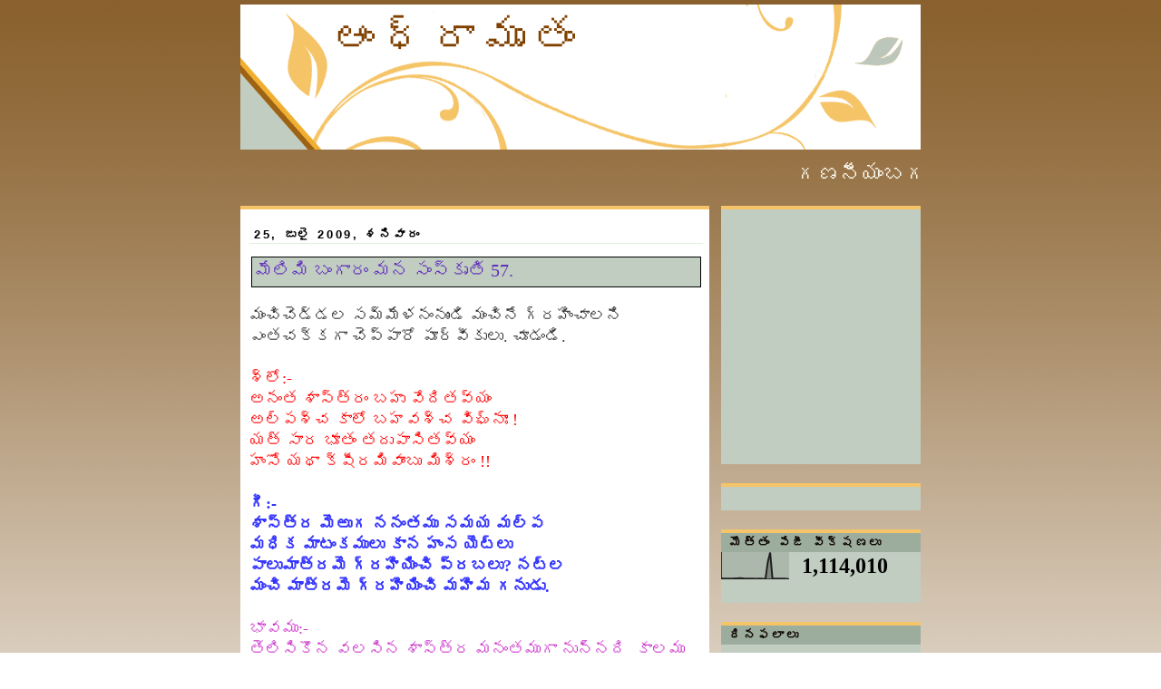

--- FILE ---
content_type: text/html; charset=UTF-8
request_url: https://andhraamrutham.blogspot.com/b/stats?style=BLACK_TRANSPARENT&timeRange=ALL_TIME&token=APq4FmC_7nwdAOrSegAGDTZOaouhPU60VwQgwMzDdXLVltdm6RKr4EfU3ok56V0c1beBkTLj0-HyCpObdwHyxhRtUDmLVJH5Gg
body_size: -40
content:
{"total":1114010,"sparklineOptions":{"backgroundColor":{"fillOpacity":0.1,"fill":"#000000"},"series":[{"areaOpacity":0.3,"color":"#202020"}]},"sparklineData":[[0,2],[1,1],[2,1],[3,1],[4,1],[5,1],[6,2],[7,2],[8,3],[9,2],[10,1],[11,1],[12,1],[13,1],[14,1],[15,0],[16,1],[17,1],[18,0],[19,1],[20,65],[21,100],[22,1],[23,1],[24,1],[25,1],[26,1],[27,1],[28,0],[29,0]],"nextTickMs":300000}

--- FILE ---
content_type: text/html; charset=utf-8
request_url: https://www.google.com/recaptcha/api2/aframe
body_size: 268
content:
<!DOCTYPE HTML><html><head><meta http-equiv="content-type" content="text/html; charset=UTF-8"></head><body><script nonce="_LMxxT3ykG1qUA_lNeNF0w">/** Anti-fraud and anti-abuse applications only. See google.com/recaptcha */ try{var clients={'sodar':'https://pagead2.googlesyndication.com/pagead/sodar?'};window.addEventListener("message",function(a){try{if(a.source===window.parent){var b=JSON.parse(a.data);var c=clients[b['id']];if(c){var d=document.createElement('img');d.src=c+b['params']+'&rc='+(localStorage.getItem("rc::a")?sessionStorage.getItem("rc::b"):"");window.document.body.appendChild(d);sessionStorage.setItem("rc::e",parseInt(sessionStorage.getItem("rc::e")||0)+1);localStorage.setItem("rc::h",'1769775907997');}}}catch(b){}});window.parent.postMessage("_grecaptcha_ready", "*");}catch(b){}</script></body></html>